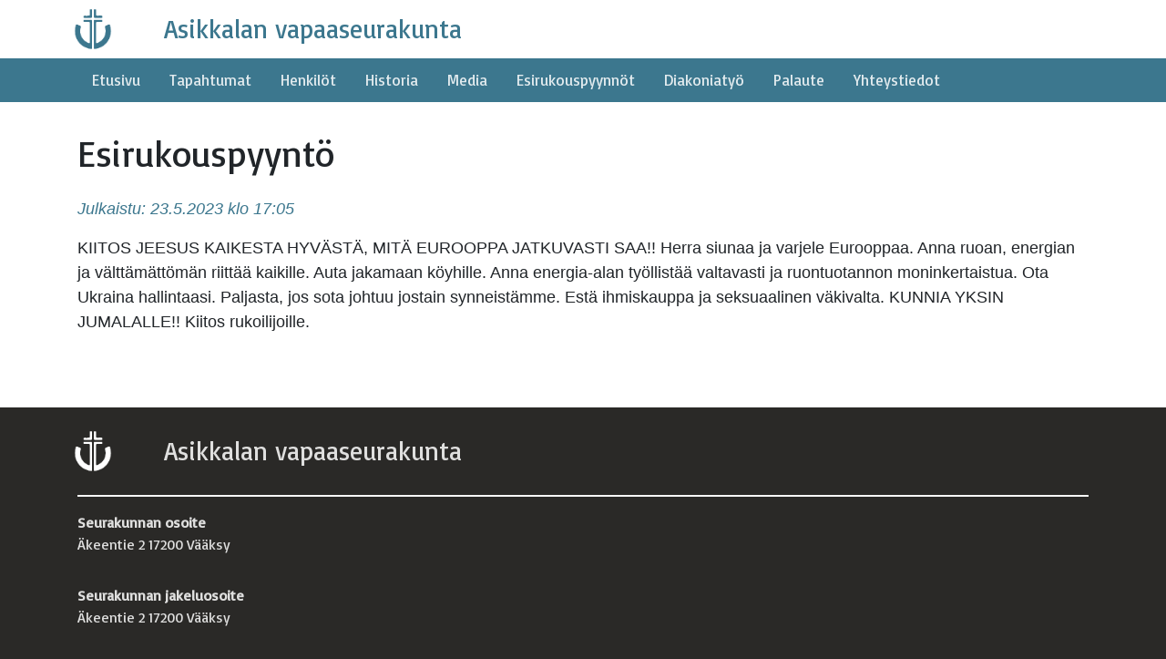

--- FILE ---
content_type: text/html; charset=UTF-8
request_url: https://asikkala.svk.fi/palautteet/esirukouspyynto-1619/
body_size: 7051
content:
<!doctype html>
<html lang="fi">

<head>
	<meta charset="UTF-8">
	<meta name="viewport" content="width=device-width, initial-scale=1.0, maximum-scale=1.0, user-scalable=no" />
	<link rel="profile" href="https://gmpg.org/xfn/11">

		<link rel='shortcut icon' type='image/png' href='https://asikkala.svk.fi/wp-content/themes/lammin-vapaaseurakunta/media/lammivsk-logo.png'/>
	<link rel='apple-touch-icon' href='https://asikkala.svk.fi/wp-content/themes/lammin-vapaaseurakunta/media/lammivsk-logo.png'/>

	<script src="https://cdnjs.cloudflare.com/ajax/libs/babel-standalone/6.24.0/babel.js"></script>
	<script crossorigin src="https://unpkg.com/react@16/umd/react.development.js"></script>
	<script crossorigin src="https://unpkg.com/react-dom@16/umd/react-dom.development.js"></script>

	<meta name='robots' content='index, follow, max-image-preview:large, max-snippet:-1, max-video-preview:-1' />
	<style>img:is([sizes="auto" i], [sizes^="auto," i]) { contain-intrinsic-size: 3000px 1500px }</style>
	
	<!-- This site is optimized with the Yoast SEO plugin v26.3 - https://yoast.com/wordpress/plugins/seo/ -->
	<title>Esirukouspyyntö - Asikkalan vapaaseurakunta</title>
	<link rel="canonical" href="https://asikkala.svk.fi/palautteet/esirukouspyynto-1619/" />
	<meta property="og:locale" content="fi_FI" />
	<meta property="og:type" content="article" />
	<meta property="og:title" content="Esirukouspyyntö - Asikkalan vapaaseurakunta" />
	<meta property="og:description" content="KIITOS JEESUS KAIKESTA HYVÄSTÄ, MITÄ EUROOPPA JATKUVASTI SAA!! Herra siunaa ja varjele Eurooppaa. Anna ruoan, energian ja välttämättömän riittää kaikille. Auta jakamaan köyhille. Anna energia-alan työllistää valtavasti ja ruontuotannon moninkertaistua. Ota Ukraina hallintaasi. Paljasta, jos sota johtuu jostain synneistämme. Estä ihmiskauppa ja seksuaalinen väkivalta. KUNNIA YKSIN JUMALALLE!! Kiitos rukoilijoille." />
	<meta property="og:url" content="https://asikkala.svk.fi/palautteet/esirukouspyynto-1619/" />
	<meta property="og:site_name" content="Asikkalan vapaaseurakunta" />
	<meta name="twitter:card" content="summary_large_image" />
	<script type="application/ld+json" class="yoast-schema-graph">{"@context":"https://schema.org","@graph":[{"@type":"WebPage","@id":"https://asikkala.svk.fi/palautteet/esirukouspyynto-1619/","url":"https://asikkala.svk.fi/palautteet/esirukouspyynto-1619/","name":"Esirukouspyyntö - Asikkalan vapaaseurakunta","isPartOf":{"@id":"https://asikkala.svk.fi/#website"},"datePublished":"2023-05-23T14:05:59+00:00","breadcrumb":{"@id":"https://asikkala.svk.fi/palautteet/esirukouspyynto-1619/#breadcrumb"},"inLanguage":"fi","potentialAction":[{"@type":"ReadAction","target":["https://asikkala.svk.fi/palautteet/esirukouspyynto-1619/"]}]},{"@type":"BreadcrumbList","@id":"https://asikkala.svk.fi/palautteet/esirukouspyynto-1619/#breadcrumb","itemListElement":[{"@type":"ListItem","position":1,"name":"Home","item":"https://asikkala.svk.fi/"},{"@type":"ListItem","position":2,"name":"Esirukouspyyntö"}]},{"@type":"WebSite","@id":"https://asikkala.svk.fi/#website","url":"https://asikkala.svk.fi/","name":"Asikkalan vapaaseurakunta","description":"L&auml;mminhenkinen ja perhem&auml;inen paikallisseurakunta","inLanguage":"fi"}]}</script>
	<!-- / Yoast SEO plugin. -->


<link rel='dns-prefetch' href='//cdnjs.cloudflare.com' />
<link rel='dns-prefetch' href='//maxcdn.bootstrapcdn.com' />
<link rel='dns-prefetch' href='//use.fontawesome.com' />
<link rel='dns-prefetch' href='//fonts.googleapis.com' />
<link rel="alternate" type="application/rss+xml" title="Asikkalan vapaaseurakunta &raquo; syöte" href="https://asikkala.svk.fi/feed/" />
<link rel="alternate" type="application/rss+xml" title="Asikkalan vapaaseurakunta &raquo; kommenttien syöte" href="https://asikkala.svk.fi/comments/feed/" />
<script type="text/javascript">
/* <![CDATA[ */
window._wpemojiSettings = {"baseUrl":"https:\/\/s.w.org\/images\/core\/emoji\/16.0.1\/72x72\/","ext":".png","svgUrl":"https:\/\/s.w.org\/images\/core\/emoji\/16.0.1\/svg\/","svgExt":".svg","source":{"concatemoji":"https:\/\/asikkala.svk.fi\/wp-includes\/js\/wp-emoji-release.min.js?ver=6.8.3"}};
/*! This file is auto-generated */
!function(s,n){var o,i,e;function c(e){try{var t={supportTests:e,timestamp:(new Date).valueOf()};sessionStorage.setItem(o,JSON.stringify(t))}catch(e){}}function p(e,t,n){e.clearRect(0,0,e.canvas.width,e.canvas.height),e.fillText(t,0,0);var t=new Uint32Array(e.getImageData(0,0,e.canvas.width,e.canvas.height).data),a=(e.clearRect(0,0,e.canvas.width,e.canvas.height),e.fillText(n,0,0),new Uint32Array(e.getImageData(0,0,e.canvas.width,e.canvas.height).data));return t.every(function(e,t){return e===a[t]})}function u(e,t){e.clearRect(0,0,e.canvas.width,e.canvas.height),e.fillText(t,0,0);for(var n=e.getImageData(16,16,1,1),a=0;a<n.data.length;a++)if(0!==n.data[a])return!1;return!0}function f(e,t,n,a){switch(t){case"flag":return n(e,"\ud83c\udff3\ufe0f\u200d\u26a7\ufe0f","\ud83c\udff3\ufe0f\u200b\u26a7\ufe0f")?!1:!n(e,"\ud83c\udde8\ud83c\uddf6","\ud83c\udde8\u200b\ud83c\uddf6")&&!n(e,"\ud83c\udff4\udb40\udc67\udb40\udc62\udb40\udc65\udb40\udc6e\udb40\udc67\udb40\udc7f","\ud83c\udff4\u200b\udb40\udc67\u200b\udb40\udc62\u200b\udb40\udc65\u200b\udb40\udc6e\u200b\udb40\udc67\u200b\udb40\udc7f");case"emoji":return!a(e,"\ud83e\udedf")}return!1}function g(e,t,n,a){var r="undefined"!=typeof WorkerGlobalScope&&self instanceof WorkerGlobalScope?new OffscreenCanvas(300,150):s.createElement("canvas"),o=r.getContext("2d",{willReadFrequently:!0}),i=(o.textBaseline="top",o.font="600 32px Arial",{});return e.forEach(function(e){i[e]=t(o,e,n,a)}),i}function t(e){var t=s.createElement("script");t.src=e,t.defer=!0,s.head.appendChild(t)}"undefined"!=typeof Promise&&(o="wpEmojiSettingsSupports",i=["flag","emoji"],n.supports={everything:!0,everythingExceptFlag:!0},e=new Promise(function(e){s.addEventListener("DOMContentLoaded",e,{once:!0})}),new Promise(function(t){var n=function(){try{var e=JSON.parse(sessionStorage.getItem(o));if("object"==typeof e&&"number"==typeof e.timestamp&&(new Date).valueOf()<e.timestamp+604800&&"object"==typeof e.supportTests)return e.supportTests}catch(e){}return null}();if(!n){if("undefined"!=typeof Worker&&"undefined"!=typeof OffscreenCanvas&&"undefined"!=typeof URL&&URL.createObjectURL&&"undefined"!=typeof Blob)try{var e="postMessage("+g.toString()+"("+[JSON.stringify(i),f.toString(),p.toString(),u.toString()].join(",")+"));",a=new Blob([e],{type:"text/javascript"}),r=new Worker(URL.createObjectURL(a),{name:"wpTestEmojiSupports"});return void(r.onmessage=function(e){c(n=e.data),r.terminate(),t(n)})}catch(e){}c(n=g(i,f,p,u))}t(n)}).then(function(e){for(var t in e)n.supports[t]=e[t],n.supports.everything=n.supports.everything&&n.supports[t],"flag"!==t&&(n.supports.everythingExceptFlag=n.supports.everythingExceptFlag&&n.supports[t]);n.supports.everythingExceptFlag=n.supports.everythingExceptFlag&&!n.supports.flag,n.DOMReady=!1,n.readyCallback=function(){n.DOMReady=!0}}).then(function(){return e}).then(function(){var e;n.supports.everything||(n.readyCallback(),(e=n.source||{}).concatemoji?t(e.concatemoji):e.wpemoji&&e.twemoji&&(t(e.twemoji),t(e.wpemoji)))}))}((window,document),window._wpemojiSettings);
/* ]]> */
</script>
<style id='wp-emoji-styles-inline-css' type='text/css'>

	img.wp-smiley, img.emoji {
		display: inline !important;
		border: none !important;
		box-shadow: none !important;
		height: 1em !important;
		width: 1em !important;
		margin: 0 0.07em !important;
		vertical-align: -0.1em !important;
		background: none !important;
		padding: 0 !important;
	}
</style>
<link rel='stylesheet' id='wp-block-library-css' href='https://asikkala.svk.fi/wp-includes/css/dist/block-library/style.min.css?ver=6.8.3' type='text/css' media='all' />
<style id='classic-theme-styles-inline-css' type='text/css'>
/*! This file is auto-generated */
.wp-block-button__link{color:#fff;background-color:#32373c;border-radius:9999px;box-shadow:none;text-decoration:none;padding:calc(.667em + 2px) calc(1.333em + 2px);font-size:1.125em}.wp-block-file__button{background:#32373c;color:#fff;text-decoration:none}
</style>
<style id='global-styles-inline-css' type='text/css'>
:root{--wp--preset--aspect-ratio--square: 1;--wp--preset--aspect-ratio--4-3: 4/3;--wp--preset--aspect-ratio--3-4: 3/4;--wp--preset--aspect-ratio--3-2: 3/2;--wp--preset--aspect-ratio--2-3: 2/3;--wp--preset--aspect-ratio--16-9: 16/9;--wp--preset--aspect-ratio--9-16: 9/16;--wp--preset--color--black: #000000;--wp--preset--color--cyan-bluish-gray: #abb8c3;--wp--preset--color--white: #ffffff;--wp--preset--color--pale-pink: #f78da7;--wp--preset--color--vivid-red: #cf2e2e;--wp--preset--color--luminous-vivid-orange: #ff6900;--wp--preset--color--luminous-vivid-amber: #fcb900;--wp--preset--color--light-green-cyan: #7bdcb5;--wp--preset--color--vivid-green-cyan: #00d084;--wp--preset--color--pale-cyan-blue: #8ed1fc;--wp--preset--color--vivid-cyan-blue: #0693e3;--wp--preset--color--vivid-purple: #9b51e0;--wp--preset--gradient--vivid-cyan-blue-to-vivid-purple: linear-gradient(135deg,rgba(6,147,227,1) 0%,rgb(155,81,224) 100%);--wp--preset--gradient--light-green-cyan-to-vivid-green-cyan: linear-gradient(135deg,rgb(122,220,180) 0%,rgb(0,208,130) 100%);--wp--preset--gradient--luminous-vivid-amber-to-luminous-vivid-orange: linear-gradient(135deg,rgba(252,185,0,1) 0%,rgba(255,105,0,1) 100%);--wp--preset--gradient--luminous-vivid-orange-to-vivid-red: linear-gradient(135deg,rgba(255,105,0,1) 0%,rgb(207,46,46) 100%);--wp--preset--gradient--very-light-gray-to-cyan-bluish-gray: linear-gradient(135deg,rgb(238,238,238) 0%,rgb(169,184,195) 100%);--wp--preset--gradient--cool-to-warm-spectrum: linear-gradient(135deg,rgb(74,234,220) 0%,rgb(151,120,209) 20%,rgb(207,42,186) 40%,rgb(238,44,130) 60%,rgb(251,105,98) 80%,rgb(254,248,76) 100%);--wp--preset--gradient--blush-light-purple: linear-gradient(135deg,rgb(255,206,236) 0%,rgb(152,150,240) 100%);--wp--preset--gradient--blush-bordeaux: linear-gradient(135deg,rgb(254,205,165) 0%,rgb(254,45,45) 50%,rgb(107,0,62) 100%);--wp--preset--gradient--luminous-dusk: linear-gradient(135deg,rgb(255,203,112) 0%,rgb(199,81,192) 50%,rgb(65,88,208) 100%);--wp--preset--gradient--pale-ocean: linear-gradient(135deg,rgb(255,245,203) 0%,rgb(182,227,212) 50%,rgb(51,167,181) 100%);--wp--preset--gradient--electric-grass: linear-gradient(135deg,rgb(202,248,128) 0%,rgb(113,206,126) 100%);--wp--preset--gradient--midnight: linear-gradient(135deg,rgb(2,3,129) 0%,rgb(40,116,252) 100%);--wp--preset--font-size--small: 13px;--wp--preset--font-size--medium: 20px;--wp--preset--font-size--large: 36px;--wp--preset--font-size--x-large: 42px;--wp--preset--spacing--20: 0.44rem;--wp--preset--spacing--30: 0.67rem;--wp--preset--spacing--40: 1rem;--wp--preset--spacing--50: 1.5rem;--wp--preset--spacing--60: 2.25rem;--wp--preset--spacing--70: 3.38rem;--wp--preset--spacing--80: 5.06rem;--wp--preset--shadow--natural: 6px 6px 9px rgba(0, 0, 0, 0.2);--wp--preset--shadow--deep: 12px 12px 50px rgba(0, 0, 0, 0.4);--wp--preset--shadow--sharp: 6px 6px 0px rgba(0, 0, 0, 0.2);--wp--preset--shadow--outlined: 6px 6px 0px -3px rgba(255, 255, 255, 1), 6px 6px rgba(0, 0, 0, 1);--wp--preset--shadow--crisp: 6px 6px 0px rgba(0, 0, 0, 1);}:where(.is-layout-flex){gap: 0.5em;}:where(.is-layout-grid){gap: 0.5em;}body .is-layout-flex{display: flex;}.is-layout-flex{flex-wrap: wrap;align-items: center;}.is-layout-flex > :is(*, div){margin: 0;}body .is-layout-grid{display: grid;}.is-layout-grid > :is(*, div){margin: 0;}:where(.wp-block-columns.is-layout-flex){gap: 2em;}:where(.wp-block-columns.is-layout-grid){gap: 2em;}:where(.wp-block-post-template.is-layout-flex){gap: 1.25em;}:where(.wp-block-post-template.is-layout-grid){gap: 1.25em;}.has-black-color{color: var(--wp--preset--color--black) !important;}.has-cyan-bluish-gray-color{color: var(--wp--preset--color--cyan-bluish-gray) !important;}.has-white-color{color: var(--wp--preset--color--white) !important;}.has-pale-pink-color{color: var(--wp--preset--color--pale-pink) !important;}.has-vivid-red-color{color: var(--wp--preset--color--vivid-red) !important;}.has-luminous-vivid-orange-color{color: var(--wp--preset--color--luminous-vivid-orange) !important;}.has-luminous-vivid-amber-color{color: var(--wp--preset--color--luminous-vivid-amber) !important;}.has-light-green-cyan-color{color: var(--wp--preset--color--light-green-cyan) !important;}.has-vivid-green-cyan-color{color: var(--wp--preset--color--vivid-green-cyan) !important;}.has-pale-cyan-blue-color{color: var(--wp--preset--color--pale-cyan-blue) !important;}.has-vivid-cyan-blue-color{color: var(--wp--preset--color--vivid-cyan-blue) !important;}.has-vivid-purple-color{color: var(--wp--preset--color--vivid-purple) !important;}.has-black-background-color{background-color: var(--wp--preset--color--black) !important;}.has-cyan-bluish-gray-background-color{background-color: var(--wp--preset--color--cyan-bluish-gray) !important;}.has-white-background-color{background-color: var(--wp--preset--color--white) !important;}.has-pale-pink-background-color{background-color: var(--wp--preset--color--pale-pink) !important;}.has-vivid-red-background-color{background-color: var(--wp--preset--color--vivid-red) !important;}.has-luminous-vivid-orange-background-color{background-color: var(--wp--preset--color--luminous-vivid-orange) !important;}.has-luminous-vivid-amber-background-color{background-color: var(--wp--preset--color--luminous-vivid-amber) !important;}.has-light-green-cyan-background-color{background-color: var(--wp--preset--color--light-green-cyan) !important;}.has-vivid-green-cyan-background-color{background-color: var(--wp--preset--color--vivid-green-cyan) !important;}.has-pale-cyan-blue-background-color{background-color: var(--wp--preset--color--pale-cyan-blue) !important;}.has-vivid-cyan-blue-background-color{background-color: var(--wp--preset--color--vivid-cyan-blue) !important;}.has-vivid-purple-background-color{background-color: var(--wp--preset--color--vivid-purple) !important;}.has-black-border-color{border-color: var(--wp--preset--color--black) !important;}.has-cyan-bluish-gray-border-color{border-color: var(--wp--preset--color--cyan-bluish-gray) !important;}.has-white-border-color{border-color: var(--wp--preset--color--white) !important;}.has-pale-pink-border-color{border-color: var(--wp--preset--color--pale-pink) !important;}.has-vivid-red-border-color{border-color: var(--wp--preset--color--vivid-red) !important;}.has-luminous-vivid-orange-border-color{border-color: var(--wp--preset--color--luminous-vivid-orange) !important;}.has-luminous-vivid-amber-border-color{border-color: var(--wp--preset--color--luminous-vivid-amber) !important;}.has-light-green-cyan-border-color{border-color: var(--wp--preset--color--light-green-cyan) !important;}.has-vivid-green-cyan-border-color{border-color: var(--wp--preset--color--vivid-green-cyan) !important;}.has-pale-cyan-blue-border-color{border-color: var(--wp--preset--color--pale-cyan-blue) !important;}.has-vivid-cyan-blue-border-color{border-color: var(--wp--preset--color--vivid-cyan-blue) !important;}.has-vivid-purple-border-color{border-color: var(--wp--preset--color--vivid-purple) !important;}.has-vivid-cyan-blue-to-vivid-purple-gradient-background{background: var(--wp--preset--gradient--vivid-cyan-blue-to-vivid-purple) !important;}.has-light-green-cyan-to-vivid-green-cyan-gradient-background{background: var(--wp--preset--gradient--light-green-cyan-to-vivid-green-cyan) !important;}.has-luminous-vivid-amber-to-luminous-vivid-orange-gradient-background{background: var(--wp--preset--gradient--luminous-vivid-amber-to-luminous-vivid-orange) !important;}.has-luminous-vivid-orange-to-vivid-red-gradient-background{background: var(--wp--preset--gradient--luminous-vivid-orange-to-vivid-red) !important;}.has-very-light-gray-to-cyan-bluish-gray-gradient-background{background: var(--wp--preset--gradient--very-light-gray-to-cyan-bluish-gray) !important;}.has-cool-to-warm-spectrum-gradient-background{background: var(--wp--preset--gradient--cool-to-warm-spectrum) !important;}.has-blush-light-purple-gradient-background{background: var(--wp--preset--gradient--blush-light-purple) !important;}.has-blush-bordeaux-gradient-background{background: var(--wp--preset--gradient--blush-bordeaux) !important;}.has-luminous-dusk-gradient-background{background: var(--wp--preset--gradient--luminous-dusk) !important;}.has-pale-ocean-gradient-background{background: var(--wp--preset--gradient--pale-ocean) !important;}.has-electric-grass-gradient-background{background: var(--wp--preset--gradient--electric-grass) !important;}.has-midnight-gradient-background{background: var(--wp--preset--gradient--midnight) !important;}.has-small-font-size{font-size: var(--wp--preset--font-size--small) !important;}.has-medium-font-size{font-size: var(--wp--preset--font-size--medium) !important;}.has-large-font-size{font-size: var(--wp--preset--font-size--large) !important;}.has-x-large-font-size{font-size: var(--wp--preset--font-size--x-large) !important;}
:where(.wp-block-post-template.is-layout-flex){gap: 1.25em;}:where(.wp-block-post-template.is-layout-grid){gap: 1.25em;}
:where(.wp-block-columns.is-layout-flex){gap: 2em;}:where(.wp-block-columns.is-layout-grid){gap: 2em;}
:root :where(.wp-block-pullquote){font-size: 1.5em;line-height: 1.6;}
</style>
<link rel='stylesheet' id='lammin-vapaaseurakunta-style-css' href='https://asikkala.svk.fi/wp-content/themes/lammin-vapaaseurakunta/style.css?ver=6.8.3' type='text/css' media='all' />
<link rel='stylesheet' id='bootstrap-css' href='https://maxcdn.bootstrapcdn.com/bootstrap/4.0.0/css/bootstrap.min.css?ver=6.8.3' type='text/css' media='all' />
<link rel='stylesheet' id='font-awesome-css' href='https://use.fontawesome.com/releases/v5.8.1/css/all.css?ver=6.8.3' type='text/css' media='all' />
<link rel='stylesheet' id='google-fonts-basic-css' href='https://fonts.googleapis.com/css?family=Basic%7CExo+2%3A900&#038;ver=6.8.3' type='text/css' media='all' />
<script type="text/javascript" src="https://asikkala.svk.fi/wp-includes/js/jquery/jquery.min.js?ver=3.7.1" id="jquery-core-js"></script>
<script type="text/javascript" src="https://asikkala.svk.fi/wp-includes/js/jquery/jquery-migrate.min.js?ver=3.4.1" id="jquery-migrate-js"></script>
<script type="text/javascript" src="https://cdnjs.cloudflare.com/ajax/libs/popper.js/1.12.9/umd/popper.min.js?ver=1" id="popper-js"></script>
<script type="text/javascript" src="https://maxcdn.bootstrapcdn.com/bootstrap/4.0.0/js/bootstrap.min.js?ver=1" id="bootstrap-js"></script>
<script type="text/javascript" src="https://asikkala.svk.fi/wp-content/themes/lammin-vapaaseurakunta/js/nav.js?ver=6.8.3" id="lammivsk-nav-js"></script>
<link rel="https://api.w.org/" href="https://asikkala.svk.fi/wp-json/" /><link rel="EditURI" type="application/rsd+xml" title="RSD" href="https://asikkala.svk.fi/xmlrpc.php?rsd" />
<meta name="generator" content="WordPress 6.8.3" />
<link rel='shortlink' href='https://asikkala.svk.fi/?p=4458' />
<link rel="alternate" title="oEmbed (JSON)" type="application/json+oembed" href="https://asikkala.svk.fi/wp-json/oembed/1.0/embed?url=https%3A%2F%2Fasikkala.svk.fi%2Fpalautteet%2Fesirukouspyynto-1619%2F" />
<link rel="alternate" title="oEmbed (XML)" type="text/xml+oembed" href="https://asikkala.svk.fi/wp-json/oembed/1.0/embed?url=https%3A%2F%2Fasikkala.svk.fi%2Fpalautteet%2Fesirukouspyynto-1619%2F&#038;format=xml" />
<style type="text/css">.recentcomments a{display:inline !important;padding:0 !important;margin:0 !important;}</style></head>

<body class="wp-singular feedbacks-template-default single single-feedbacks postid-4458 wp-theme-lammin-vapaaseurakunta">
	<div id="page" class="site" style='width:100%'>
		<a class="skip-link screen-reader-text" href="#content">Skip to content</a>

		<style>
			#top-section {
				left: 0;
				position: fixed;
				top: 0;
				width: 100%;
				z-index: 100;
			}

			header {
				background: #FFF;
				height: 64px;
			}

			.vsk-header-logo {
				background-size: cover;
				height: 48px;
				left: 8px;
				position: absolute;
				top: 8px;
				width: 48px;
			}

			.vsk-header-title {
				color: #3C778E;
				font-family: 'Basic', sans-serif;
				font-size: 28px;
				line-height: 64px;
				white-space: nowrap;
			}

			@media screen and (max-width:576px) {
				.vsk-header-title {
					font-size: 24px;
				}
			}

			nav {
				background: #3C778E;
				height: 48px;
			}

			.vsk-nav-item {
				display: inline-block;
				height: 64px;
			}

			.vsk-nav-item p {
				display: inline-block;
				font-family: 'Basic', sans-serif;
				font-size: 17px;
				height: 48px;
				line-height: 48px;
				margin: 0;
			}

			.vsk-nav-item p a {
				color: rgba(255, 255, 255, 0.85);
				display: block;
				padding-left: 16px;
				padding-right: 16px;
				text-decoration: none;
			}

			.vsk-nav-item p a:hover,
			.vsk-nav-item p a:active {
				background: rgba(0, 0, 0, 0.25);
			}

			.vsk-nav-item-selected p a,
			.vsk-nav-item-selected p a:hover {
				background: #00bcd4;
				color: rgba(0, 0, 0, 0.65);
			}

			#vsk-nav-mobile+div {
				background: #443c36;
				left: 0;
				height: calc(100% - 144px);
				position: fixed;
				top: 112px;
				width: 100%;
			}

			#vsk-nav-mobile+div .vsk-nav-mobile-item a {
				color: #FFF;
				display: block;
				padding: 12px 16px 12px 28px;
				text-decoration: none;
				width: 100%;
			}

			#vsk-nav-mobile+div .vsk-nav-mobile-item a:hover {
				background: rgba(255, 255, 255, 0.125);
			}

			#vsk-nav-mobile+div .vsk-nav-mobile-item-selected a,
			#vsk-nav-mobile+div .vsk-nav-mobile-item-selected a:hover {
				background: #afd274;
				color: rgba(0, 0, 0, 0.65);
			}
		</style>

						<div id='top-section'>
								<header>
					<div class='container'>
						<div class='row'>
							<div class='col-2 col-sm-1'>
								<div class='vsk-header-logo' style='background-image:url("/wp-content/themes/lammin-vapaaseurakunta/media/lammivsk-logo.png")'></div>
							</div>
							<div class='col'>
								<p class='vsk-header-title'>Asikkalan vapaaseurakunta</p>
							</div>
						</div>
					</div>
				</header>
				<nav ><div class="container"><div class="row"><div class="d-xs-block d-sm-none col"><div class="vsk-nav-item" id="vsk-nav-mobile"><p ><a href="#" id="vsk-nav-mobile-menu"><i class="fas fa-bars" style="padding-right:8px"> Valikko</i></a></p></div><div style="display:none"><div class="vsk-nav-mobile-item"><a href="https://asikkala.svk.fi/">Etusivu</a></div><div class="vsk-nav-mobile-item"><a href="https://asikkala.svk.fi/tulevat-tapahtumat/">Tapahtumat</a></div><div class="vsk-nav-mobile-item"><a href="https://asikkala.svk.fi/henkilotiedot/">Henkilöt</a></div><div class="vsk-nav-mobile-item"><a href="https://asikkala.svk.fi/historia/">Historia</a></div><div class="vsk-nav-mobile-item"><a href="https://asikkala.svk.fi/media/">Media</a></div><div class="vsk-nav-mobile-item"><a href="https://asikkala.svk.fi/esirukouspyynnot/">Esirukouspyynnöt</a></div><div class="vsk-nav-mobile-item"><a href="https://asikkala.svk.fi/ruokajako/">Diakoniatyö</a></div><div class="vsk-nav-mobile-item"><a href="https://asikkala.svk.fi/palaute/">Palaute</a></div><div class="vsk-nav-mobile-item"><a href="https://asikkala.svk.fi/yhteystiedot/">Yhteystiedot</a></div></div></div><div class="d-none d-sm-block col"><div class="vsk-nav-item"><p ><a href="https://asikkala.svk.fi/">Etusivu</a></p></div><div class="vsk-nav-item"><p ><a href="https://asikkala.svk.fi/tulevat-tapahtumat/">Tapahtumat</a></p></div><div class="vsk-nav-item"><p ><a href="https://asikkala.svk.fi/henkilotiedot/">Henkilöt</a></p></div><div class="vsk-nav-item"><p ><a href="https://asikkala.svk.fi/historia/">Historia</a></p></div><div class="vsk-nav-item"><p ><a href="https://asikkala.svk.fi/media/">Media</a></p></div><div class="vsk-nav-item"><p ><a href="https://asikkala.svk.fi/esirukouspyynnot/">Esirukouspyynnöt</a></p></div><div class="vsk-nav-item"><p ><a href="https://asikkala.svk.fi/ruokajako/">Diakoniatyö</a></p></div><div class="vsk-nav-item"><p ><a href="https://asikkala.svk.fi/palaute/">Palaute</a></p></div><div class="vsk-nav-item"><p ><a href="https://asikkala.svk.fi/yhteystiedot/">Yhteystiedot</a></p></div></div></div></div></nav>				</div>

				<div id="content" class="site-content"><style>
	.vsk-article {
		background: #FFF;
		padding-bottom: 64px;
		padding-top: 144px;
	}

	.vsk-article h1 {
		font-family: 'Basic', sans-serif;
		margin-bottom: 24px;
	}

	.vsk-article h2 {
		font-family: 'Basic', sans-serif;
		margin-bottom: 24px;
	}

	.vsk-article p {
		font-size: 18px;
		margin-bottom: 16px;
	}

	.vsk-pastor-blog-datetime {
		color: #3C778E;
	}
</style>

<div class='vsk-article'>
	<div class='container'>
		<div class='row'>
			<div class='col'>
				<h1>Esirukouspyyntö</h1>
			</div>
		</div>
		<div class='row'>
			<div class='col'>
								<p class='vsk-pastor-blog-datetime'><i>Julkaistu: 23.5.2023 klo 17:05</i></p>
				<p><p>KIITOS JEESUS KAIKESTA HYVÄSTÄ, MITÄ EUROOPPA JATKUVASTI SAA!! Herra siunaa ja varjele Eurooppaa. Anna ruoan, energian ja välttämättömän riittää kaikille. Auta jakamaan köyhille. Anna energia-alan työllistää valtavasti ja ruontuotannon moninkertaistua. Ota Ukraina hallintaasi. Paljasta, jos sota johtuu jostain synneistämme. Estä ihmiskauppa ja seksuaalinen väkivalta. KUNNIA YKSIN JUMALALLE!! Kiitos rukoilijoille.</p>
</p>
			</div>
		</div>
	</div>
	</div><!-- #content -->

<style>
    footer {
        padding-top: 16px;
    }

    .vsk-footer-title {
        color: rgba(255, 255, 255, 0.85);
        font-family: 'Basic', sans-serif;
        font-size: 28px;
        line-height: 64px;
        white-space: nowrap;
    }

    @media screen and (max-width:576px) {
        .vsk-footer-title {
            font-size: 24px;
        }
    }

    footer hr {
        border: 1px solid rgba(255, 255, 255, 0.85);
        margin: 0;
    }

    .vsk-footer-description {
        color: rgba(255, 255, 255, 0.85);
        font-family: 'Basic', sans-serif;
        font-size: 16px;
        padding-bottom: 16px;
        padding-top: 16px;
    }

    .vsk-footer-description a {
        color: #73cb77;
    }

    .vsk-footer-channel-icons {
        margin: 0;
    }

    .vsk-footer-channel-icons i {
        color: rgba(255, 255, 255, 0.85);
        font-size: 32px;
    }
</style>
<footer>
        <div class='container'>
        <div class='row'>
            <div class='col-2 col-sm-1'>
                <div class='vsk-header-logo' style='background-image:url("/wp-content/themes/lammin-vapaaseurakunta/media/lammivsk-logo-white.png")'></div>
            </div>
            <div class='col'>
                <p class='vsk-footer-title'>Asikkalan vapaaseurakunta</p>
            </div>
        </div>
        <div class='row'>
            <div class='col'>
                <hr />
            </div>
        </div>
                <div class='row'>
            <div class='col col-xs-12'>
                <p class='vsk-footer-description'>
                    <strong>Seurakunnan osoite</strong><br />
                    Äkeentie 2 17200 Vääksy                </p>
                <p class='vsk-footer-description' style='padding-top:0'>
                    <strong>Seurakunnan jakeluosoite</strong><br />
                    Äkeentie 2 17200 Vääksy                </p>
                <p class='vsk-footer-description' style='padding-top:0'>
                    <strong>Seurakunnan tili</strong> FI03 5011 0940 0283 80<br />
                    Lahjoitukset 30009<br />
                    Kirjat ja lehdet 51004                </p>
            </div>
        </div>
    </div>
</footer>
</div><!-- #page -->

<script type="speculationrules">
{"prefetch":[{"source":"document","where":{"and":[{"href_matches":"\/*"},{"not":{"href_matches":["\/wp-*.php","\/wp-admin\/*","\/wp-content\/uploads\/*","\/wp-content\/*","\/wp-content\/plugins\/*","\/wp-content\/themes\/lammin-vapaaseurakunta\/*","\/*\\?(.+)"]}},{"not":{"selector_matches":"a[rel~=\"nofollow\"]"}},{"not":{"selector_matches":".no-prefetch, .no-prefetch a"}}]},"eagerness":"conservative"}]}
</script>
<script type="text/javascript" src="https://asikkala.svk.fi/wp-content/themes/lammin-vapaaseurakunta/js/navigation.js?ver=20151215" id="lammin-vapaaseurakunta-navigation-js"></script>
<script type="text/javascript" src="https://asikkala.svk.fi/wp-content/themes/lammin-vapaaseurakunta/js/skip-link-focus-fix.js?ver=20151215" id="lammin-vapaaseurakunta-skip-link-focus-fix-js"></script>

</body>

</html>

--- FILE ---
content_type: application/javascript
request_url: https://asikkala.svk.fi/wp-content/themes/lammin-vapaaseurakunta/js/nav.js?ver=6.8.3
body_size: -75
content:
//@ts-check
jQuery(document).ready(() => {
    const mobileNavItemsElem = document.querySelector('#vsk-nav-mobile + div');
    const mobileNavMenuElem = document.getElementById('vsk-nav-mobile-menu');

    if (mobileNavItemsElem !== null && mobileNavMenuElem !== null) {
        mobileNavMenuElem.addEventListener('click', () => {
            mobileNavItemsElem.style.display = (mobileNavItemsElem.style.display === 'block') ? 'none' : 'block';
        });
    }
});